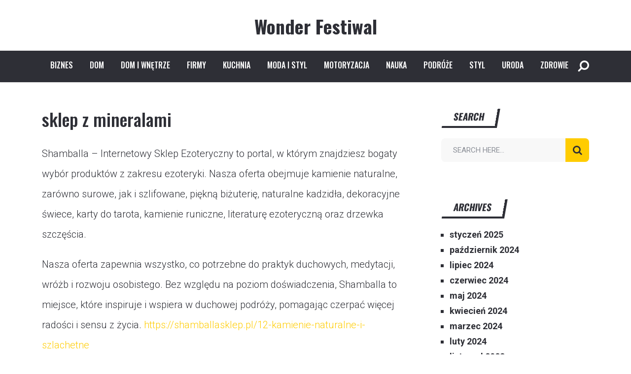

--- FILE ---
content_type: text/html; charset=UTF-8
request_url: https://wonderfestiwal.pl/sklep-z-mineralami/
body_size: 6355
content:
<!doctype html>
<html class="no-js" lang="pl-PL" prefix="og: http://ogp.me/ns# fb: http://ogp.me/ns/fb#">
<head itemscope="itemscope" itemtype="http://schema.org/WebSite">
	<title>sklep z mineralami &#8211; Wonder Festiwal</title>
<meta name='robots' content='max-image-preview:large' />
<meta charset="UTF-8">
<link rel="profile" href="https://gmpg.org/xfn/11">
<link rel="pingback" href="https://wonderfestiwal.pl/xmlrpc.php">
<meta name="viewport" content="width=device-width, initial-scale=1.0">
<meta itemprop="name" content="Wonder Festiwal"><link rel='dns-prefetch' href='//fonts.googleapis.com' />

		
		
		<meta property="og:title" content="sklep z mineralami"/>
		<meta property="og:type" content="article"/>
		<meta property="og:url" content="https://wonderfestiwal.pl/sklep-z-mineralami/"/>
		<meta property="og:site_name" content="Wonder Festiwal"/>
		<meta property="og:description" content="<p>Shamballa &#8211; Internetowy Sklep Ezoteryczny to portal, w którym znajdziesz bogaty wybór produktów z zakresu ezoteryki. Nasza oferta obejmuje kamienie naturalne, zarówno surowe, jak i szlifowane, piękną biżuterię, naturalne kadzidła, dekoracyjne świece, karty do tarota, kamienie runiczne, literaturę ezoteryczną oraz drzewka szczęścia. Nasza oferta zapewnia wszystko, co potrzebne do praktyk duchowych, medytacji, wróżb i rozwoju osobistego. Bez względu na poziom doświadczenia, Shamballa to miejsce, które inspiruje i wspiera w duchowej podróży, pomagając czerpać więcej radości i sensu z życia. https://shamballasklep.pl/12-kamienie-naturalne-i-szlachetne</p>
"/>

					<meta property="og:image" content="https://wonderfestiwal.pl/wp-content/uploads/2023/11/shambala.png"/>
		<link rel='stylesheet' id='wp-block-library-css' href='https://wonderfestiwal.pl/wp-includes/css/dist/block-library/style.min.css' type='text/css' media='all' />
<style id='wp-block-library-theme-inline-css' type='text/css'>
.wp-block-audio figcaption{color:#555;font-size:13px;text-align:center}.is-dark-theme .wp-block-audio figcaption{color:hsla(0,0%,100%,.65)}.wp-block-audio{margin:0 0 1em}.wp-block-code{border:1px solid #ccc;border-radius:4px;font-family:Menlo,Consolas,monaco,monospace;padding:.8em 1em}.wp-block-embed figcaption{color:#555;font-size:13px;text-align:center}.is-dark-theme .wp-block-embed figcaption{color:hsla(0,0%,100%,.65)}.wp-block-embed{margin:0 0 1em}.blocks-gallery-caption{color:#555;font-size:13px;text-align:center}.is-dark-theme .blocks-gallery-caption{color:hsla(0,0%,100%,.65)}.wp-block-image figcaption{color:#555;font-size:13px;text-align:center}.is-dark-theme .wp-block-image figcaption{color:hsla(0,0%,100%,.65)}.wp-block-image{margin:0 0 1em}.wp-block-pullquote{border-top:4px solid;border-bottom:4px solid;margin-bottom:1.75em;color:currentColor}.wp-block-pullquote__citation,.wp-block-pullquote cite,.wp-block-pullquote footer{color:currentColor;text-transform:uppercase;font-size:.8125em;font-style:normal}.wp-block-quote{border-left:.25em solid;margin:0 0 1.75em;padding-left:1em}.wp-block-quote cite,.wp-block-quote footer{color:currentColor;font-size:.8125em;position:relative;font-style:normal}.wp-block-quote.has-text-align-right{border-left:none;border-right:.25em solid;padding-left:0;padding-right:1em}.wp-block-quote.has-text-align-center{border:none;padding-left:0}.wp-block-quote.is-large,.wp-block-quote.is-style-large,.wp-block-quote.is-style-plain{border:none}.wp-block-search .wp-block-search__label{font-weight:700}.wp-block-search__button{border:1px solid #ccc;padding:.375em .625em}:where(.wp-block-group.has-background){padding:1.25em 2.375em}.wp-block-separator.has-css-opacity{opacity:.4}.wp-block-separator{border:none;border-bottom:2px solid;margin-left:auto;margin-right:auto}.wp-block-separator.has-alpha-channel-opacity{opacity:1}.wp-block-separator:not(.is-style-wide):not(.is-style-dots){width:100px}.wp-block-separator.has-background:not(.is-style-dots){border-bottom:none;height:1px}.wp-block-separator.has-background:not(.is-style-wide):not(.is-style-dots){height:2px}.wp-block-table{margin:"0 0 1em 0"}.wp-block-table thead{border-bottom:3px solid}.wp-block-table tfoot{border-top:3px solid}.wp-block-table td,.wp-block-table th{word-break:normal}.wp-block-table figcaption{color:#555;font-size:13px;text-align:center}.is-dark-theme .wp-block-table figcaption{color:hsla(0,0%,100%,.65)}.wp-block-video figcaption{color:#555;font-size:13px;text-align:center}.is-dark-theme .wp-block-video figcaption{color:hsla(0,0%,100%,.65)}.wp-block-video{margin:0 0 1em}.wp-block-template-part.has-background{padding:1.25em 2.375em;margin-top:0;margin-bottom:0}
</style>
<link rel='stylesheet' id='classic-theme-styles-css' href='https://wonderfestiwal.pl/wp-includes/css/classic-themes.min.css' type='text/css' media='all' />
<style id='global-styles-inline-css' type='text/css'>
body{--wp--preset--color--black: #000000;--wp--preset--color--cyan-bluish-gray: #abb8c3;--wp--preset--color--white: #ffffff;--wp--preset--color--pale-pink: #f78da7;--wp--preset--color--vivid-red: #cf2e2e;--wp--preset--color--luminous-vivid-orange: #ff6900;--wp--preset--color--luminous-vivid-amber: #fcb900;--wp--preset--color--light-green-cyan: #7bdcb5;--wp--preset--color--vivid-green-cyan: #00d084;--wp--preset--color--pale-cyan-blue: #8ed1fc;--wp--preset--color--vivid-cyan-blue: #0693e3;--wp--preset--color--vivid-purple: #9b51e0;--wp--preset--gradient--vivid-cyan-blue-to-vivid-purple: linear-gradient(135deg,rgba(6,147,227,1) 0%,rgb(155,81,224) 100%);--wp--preset--gradient--light-green-cyan-to-vivid-green-cyan: linear-gradient(135deg,rgb(122,220,180) 0%,rgb(0,208,130) 100%);--wp--preset--gradient--luminous-vivid-amber-to-luminous-vivid-orange: linear-gradient(135deg,rgba(252,185,0,1) 0%,rgba(255,105,0,1) 100%);--wp--preset--gradient--luminous-vivid-orange-to-vivid-red: linear-gradient(135deg,rgba(255,105,0,1) 0%,rgb(207,46,46) 100%);--wp--preset--gradient--very-light-gray-to-cyan-bluish-gray: linear-gradient(135deg,rgb(238,238,238) 0%,rgb(169,184,195) 100%);--wp--preset--gradient--cool-to-warm-spectrum: linear-gradient(135deg,rgb(74,234,220) 0%,rgb(151,120,209) 20%,rgb(207,42,186) 40%,rgb(238,44,130) 60%,rgb(251,105,98) 80%,rgb(254,248,76) 100%);--wp--preset--gradient--blush-light-purple: linear-gradient(135deg,rgb(255,206,236) 0%,rgb(152,150,240) 100%);--wp--preset--gradient--blush-bordeaux: linear-gradient(135deg,rgb(254,205,165) 0%,rgb(254,45,45) 50%,rgb(107,0,62) 100%);--wp--preset--gradient--luminous-dusk: linear-gradient(135deg,rgb(255,203,112) 0%,rgb(199,81,192) 50%,rgb(65,88,208) 100%);--wp--preset--gradient--pale-ocean: linear-gradient(135deg,rgb(255,245,203) 0%,rgb(182,227,212) 50%,rgb(51,167,181) 100%);--wp--preset--gradient--electric-grass: linear-gradient(135deg,rgb(202,248,128) 0%,rgb(113,206,126) 100%);--wp--preset--gradient--midnight: linear-gradient(135deg,rgb(2,3,129) 0%,rgb(40,116,252) 100%);--wp--preset--duotone--dark-grayscale: url('#wp-duotone-dark-grayscale');--wp--preset--duotone--grayscale: url('#wp-duotone-grayscale');--wp--preset--duotone--purple-yellow: url('#wp-duotone-purple-yellow');--wp--preset--duotone--blue-red: url('#wp-duotone-blue-red');--wp--preset--duotone--midnight: url('#wp-duotone-midnight');--wp--preset--duotone--magenta-yellow: url('#wp-duotone-magenta-yellow');--wp--preset--duotone--purple-green: url('#wp-duotone-purple-green');--wp--preset--duotone--blue-orange: url('#wp-duotone-blue-orange');--wp--preset--font-size--small: 13px;--wp--preset--font-size--medium: 20px;--wp--preset--font-size--large: 36px;--wp--preset--font-size--x-large: 42px;--wp--preset--spacing--20: 0.44rem;--wp--preset--spacing--30: 0.67rem;--wp--preset--spacing--40: 1rem;--wp--preset--spacing--50: 1.5rem;--wp--preset--spacing--60: 2.25rem;--wp--preset--spacing--70: 3.38rem;--wp--preset--spacing--80: 5.06rem;}:where(.is-layout-flex){gap: 0.5em;}body .is-layout-flow > .alignleft{float: left;margin-inline-start: 0;margin-inline-end: 2em;}body .is-layout-flow > .alignright{float: right;margin-inline-start: 2em;margin-inline-end: 0;}body .is-layout-flow > .aligncenter{margin-left: auto !important;margin-right: auto !important;}body .is-layout-constrained > .alignleft{float: left;margin-inline-start: 0;margin-inline-end: 2em;}body .is-layout-constrained > .alignright{float: right;margin-inline-start: 2em;margin-inline-end: 0;}body .is-layout-constrained > .aligncenter{margin-left: auto !important;margin-right: auto !important;}body .is-layout-constrained > :where(:not(.alignleft):not(.alignright):not(.alignfull)){max-width: var(--wp--style--global--content-size);margin-left: auto !important;margin-right: auto !important;}body .is-layout-constrained > .alignwide{max-width: var(--wp--style--global--wide-size);}body .is-layout-flex{display: flex;}body .is-layout-flex{flex-wrap: wrap;align-items: center;}body .is-layout-flex > *{margin: 0;}:where(.wp-block-columns.is-layout-flex){gap: 2em;}.has-black-color{color: var(--wp--preset--color--black) !important;}.has-cyan-bluish-gray-color{color: var(--wp--preset--color--cyan-bluish-gray) !important;}.has-white-color{color: var(--wp--preset--color--white) !important;}.has-pale-pink-color{color: var(--wp--preset--color--pale-pink) !important;}.has-vivid-red-color{color: var(--wp--preset--color--vivid-red) !important;}.has-luminous-vivid-orange-color{color: var(--wp--preset--color--luminous-vivid-orange) !important;}.has-luminous-vivid-amber-color{color: var(--wp--preset--color--luminous-vivid-amber) !important;}.has-light-green-cyan-color{color: var(--wp--preset--color--light-green-cyan) !important;}.has-vivid-green-cyan-color{color: var(--wp--preset--color--vivid-green-cyan) !important;}.has-pale-cyan-blue-color{color: var(--wp--preset--color--pale-cyan-blue) !important;}.has-vivid-cyan-blue-color{color: var(--wp--preset--color--vivid-cyan-blue) !important;}.has-vivid-purple-color{color: var(--wp--preset--color--vivid-purple) !important;}.has-black-background-color{background-color: var(--wp--preset--color--black) !important;}.has-cyan-bluish-gray-background-color{background-color: var(--wp--preset--color--cyan-bluish-gray) !important;}.has-white-background-color{background-color: var(--wp--preset--color--white) !important;}.has-pale-pink-background-color{background-color: var(--wp--preset--color--pale-pink) !important;}.has-vivid-red-background-color{background-color: var(--wp--preset--color--vivid-red) !important;}.has-luminous-vivid-orange-background-color{background-color: var(--wp--preset--color--luminous-vivid-orange) !important;}.has-luminous-vivid-amber-background-color{background-color: var(--wp--preset--color--luminous-vivid-amber) !important;}.has-light-green-cyan-background-color{background-color: var(--wp--preset--color--light-green-cyan) !important;}.has-vivid-green-cyan-background-color{background-color: var(--wp--preset--color--vivid-green-cyan) !important;}.has-pale-cyan-blue-background-color{background-color: var(--wp--preset--color--pale-cyan-blue) !important;}.has-vivid-cyan-blue-background-color{background-color: var(--wp--preset--color--vivid-cyan-blue) !important;}.has-vivid-purple-background-color{background-color: var(--wp--preset--color--vivid-purple) !important;}.has-black-border-color{border-color: var(--wp--preset--color--black) !important;}.has-cyan-bluish-gray-border-color{border-color: var(--wp--preset--color--cyan-bluish-gray) !important;}.has-white-border-color{border-color: var(--wp--preset--color--white) !important;}.has-pale-pink-border-color{border-color: var(--wp--preset--color--pale-pink) !important;}.has-vivid-red-border-color{border-color: var(--wp--preset--color--vivid-red) !important;}.has-luminous-vivid-orange-border-color{border-color: var(--wp--preset--color--luminous-vivid-orange) !important;}.has-luminous-vivid-amber-border-color{border-color: var(--wp--preset--color--luminous-vivid-amber) !important;}.has-light-green-cyan-border-color{border-color: var(--wp--preset--color--light-green-cyan) !important;}.has-vivid-green-cyan-border-color{border-color: var(--wp--preset--color--vivid-green-cyan) !important;}.has-pale-cyan-blue-border-color{border-color: var(--wp--preset--color--pale-cyan-blue) !important;}.has-vivid-cyan-blue-border-color{border-color: var(--wp--preset--color--vivid-cyan-blue) !important;}.has-vivid-purple-border-color{border-color: var(--wp--preset--color--vivid-purple) !important;}.has-vivid-cyan-blue-to-vivid-purple-gradient-background{background: var(--wp--preset--gradient--vivid-cyan-blue-to-vivid-purple) !important;}.has-light-green-cyan-to-vivid-green-cyan-gradient-background{background: var(--wp--preset--gradient--light-green-cyan-to-vivid-green-cyan) !important;}.has-luminous-vivid-amber-to-luminous-vivid-orange-gradient-background{background: var(--wp--preset--gradient--luminous-vivid-amber-to-luminous-vivid-orange) !important;}.has-luminous-vivid-orange-to-vivid-red-gradient-background{background: var(--wp--preset--gradient--luminous-vivid-orange-to-vivid-red) !important;}.has-very-light-gray-to-cyan-bluish-gray-gradient-background{background: var(--wp--preset--gradient--very-light-gray-to-cyan-bluish-gray) !important;}.has-cool-to-warm-spectrum-gradient-background{background: var(--wp--preset--gradient--cool-to-warm-spectrum) !important;}.has-blush-light-purple-gradient-background{background: var(--wp--preset--gradient--blush-light-purple) !important;}.has-blush-bordeaux-gradient-background{background: var(--wp--preset--gradient--blush-bordeaux) !important;}.has-luminous-dusk-gradient-background{background: var(--wp--preset--gradient--luminous-dusk) !important;}.has-pale-ocean-gradient-background{background: var(--wp--preset--gradient--pale-ocean) !important;}.has-electric-grass-gradient-background{background: var(--wp--preset--gradient--electric-grass) !important;}.has-midnight-gradient-background{background: var(--wp--preset--gradient--midnight) !important;}.has-small-font-size{font-size: var(--wp--preset--font-size--small) !important;}.has-medium-font-size{font-size: var(--wp--preset--font-size--medium) !important;}.has-large-font-size{font-size: var(--wp--preset--font-size--large) !important;}.has-x-large-font-size{font-size: var(--wp--preset--font-size--x-large) !important;}
.wp-block-navigation a:where(:not(.wp-element-button)){color: inherit;}
:where(.wp-block-columns.is-layout-flex){gap: 2em;}
.wp-block-pullquote{font-size: 1.5em;line-height: 1.6;}
</style>
<link rel='stylesheet' id='reactor-theme-css' href='https://wonderfestiwal.pl/wp-content/themes/mts_reactor/style.css' type='text/css' media='all' />
<link rel='stylesheet' id='reactor_google_fonts-css' href='https://fonts.googleapis.com/css?family=Oswald%3A700%2C400%2C500%2C300%7CRoboto%3A300%2C400%2C700&#038;subset=latin' type='text/css' media='all' />
<link rel='stylesheet' id='fontawesome-css' href='https://wonderfestiwal.pl/wp-content/themes/mts_reactor/css/font-awesome.min.css' type='text/css' media='all' />
<link rel='stylesheet' id='reactor-responsive-css' href='https://wonderfestiwal.pl/wp-content/themes/mts_reactor/css/reactor-responsive.css' type='text/css' media='all' />
<link rel='stylesheet' id='reactor-dynamic-css-css' href='//wonderfestiwal.pl/wp-content/uploads/reactor-styles/reactor-976.css?timestamp=1700209512&#038;ver=1.1.3' type='text/css' media='all' />
<script type='text/javascript' src='https://wonderfestiwal.pl/wp-includes/js/jquery/jquery.min.js' id='jquery-core-js'></script>
<script type='text/javascript' src='https://wonderfestiwal.pl/wp-includes/js/jquery/jquery-migrate.min.js' id='jquery-migrate-js'></script>
<link rel="https://api.w.org/" href="https://wonderfestiwal.pl/wp-json/" /><link rel="alternate" type="application/json" href="https://wonderfestiwal.pl/wp-json/wp/v2/pages/976" /><meta name="generator" content="WordPress 6.1.8" />
<link rel="canonical" href="https://wonderfestiwal.pl/sklep-z-mineralami/" />
<link rel='shortlink' href='https://wonderfestiwal.pl/?p=976' />
<link rel="alternate" type="application/json+oembed" href="https://wonderfestiwal.pl/wp-json/oembed/1.0/embed?url=https%3A%2F%2Fwonderfestiwal.pl%2Fsklep-z-mineralami%2F" />
<link rel="alternate" type="text/xml+oembed" href="https://wonderfestiwal.pl/wp-json/oembed/1.0/embed?url=https%3A%2F%2Fwonderfestiwal.pl%2Fsklep-z-mineralami%2F&#038;format=xml" />

<!-- LionScripts: Webmaster Tools Head Start -->

<!-- LionScripts: Webmaster Tools Head End -->
</head>

<body data-rsssl=1 id="blog" class="page-template-default page page-id-976 wp-embed-responsive &quot;&gt;&lt;!-- LionScripts: Webmaster Tools Body Start --&gt;
&lt;!-- Google Tag Manager (noscript) --&gt;
							&lt;noscript&gt;&lt;iframe src=&quot;https://www.googletagmanager.com/ns.html?id=&quot;
							height=&quot;0&quot; width=&quot;0&quot; style=&quot;display:none;visibility:hidden&quot;&gt;&lt;/iframe&gt;&lt;/noscript&gt;
							&lt;!-- End Google Tag Manager (noscript) --&gt;
&lt;!-- LionScripts: Webmaster Tools Body End --&gt;
							&lt;meta type=&quot;lionscripts:webmaster-tools main" itemscope="itemscope" itemtype="http://schema.org/WebPage">

	
	<div class="main-container">

		
<header id="site-header" class="main-header header-layout4 clearfix" role="banner" itemscope="itemscope" itemtype="http://schema.org/WPHeader">
	
		<div id="header">
			<div class="container">

			
			<div class="logo-wrap">
				<h2 id="logo" class="text-logo clearfix"><a href="https://wonderfestiwal.pl">Wonder Festiwal</a></h2>			</div>

		</div><!--.container-->

		<div id="secondary-navigation" class="secondary-navigation" role="navigation" itemscope="itemscope" itemtype="http://schema.org/SiteNavigationElement">
			<div class="container">
				<a href="#" id="pull" class="toggle-mobile-menu">Menu</a>
				
					<nav class="navigation clearfix">
						<ul id="menu-m" class="menu clearfix"><li id="menu-item-362" class="menu-item menu-item-type-taxonomy menu-item-object-category menu-item-362"><a href="https://wonderfestiwal.pl/category/biznes/">Biznes</a></li>
<li id="menu-item-363" class="menu-item menu-item-type-taxonomy menu-item-object-category menu-item-363"><a href="https://wonderfestiwal.pl/category/dom/">Dom</a></li>
<li id="menu-item-364" class="menu-item menu-item-type-taxonomy menu-item-object-category menu-item-364"><a href="https://wonderfestiwal.pl/category/dom-i-wnetrze/">Dom i wnętrze</a></li>
<li id="menu-item-365" class="menu-item menu-item-type-taxonomy menu-item-object-category menu-item-365"><a href="https://wonderfestiwal.pl/category/firmy/">Firmy</a></li>
<li id="menu-item-366" class="menu-item menu-item-type-taxonomy menu-item-object-category menu-item-366"><a href="https://wonderfestiwal.pl/category/kuchnia/">Kuchnia</a></li>
<li id="menu-item-367" class="menu-item menu-item-type-taxonomy menu-item-object-category menu-item-367"><a href="https://wonderfestiwal.pl/category/moda-i-styl/">Moda i styl</a></li>
<li id="menu-item-368" class="menu-item menu-item-type-taxonomy menu-item-object-category menu-item-368"><a href="https://wonderfestiwal.pl/category/motoryzacja/">Motoryzacja</a></li>
<li id="menu-item-369" class="menu-item menu-item-type-taxonomy menu-item-object-category menu-item-369"><a href="https://wonderfestiwal.pl/category/nauka/">Nauka</a></li>
<li id="menu-item-370" class="menu-item menu-item-type-taxonomy menu-item-object-category menu-item-370"><a href="https://wonderfestiwal.pl/category/podroze/">Podróże</a></li>
<li id="menu-item-371" class="menu-item menu-item-type-taxonomy menu-item-object-category menu-item-371"><a href="https://wonderfestiwal.pl/category/styl/">Styl</a></li>
<li id="menu-item-372" class="menu-item menu-item-type-taxonomy menu-item-object-category menu-item-372"><a href="https://wonderfestiwal.pl/category/uroda/">Uroda</a></li>
<li id="menu-item-373" class="menu-item menu-item-type-taxonomy menu-item-object-category menu-item-373"><a href="https://wonderfestiwal.pl/category/zdrowie/">Zdrowie</a></li>
</ul>					</nav>
					<nav class="navigation mobile-only clearfix mobile-menu-wrapper">
						<ul id="menu-m-1" class="menu clearfix"><li class="menu-item menu-item-type-taxonomy menu-item-object-category menu-item-362"><a href="https://wonderfestiwal.pl/category/biznes/">Biznes</a></li>
<li class="menu-item menu-item-type-taxonomy menu-item-object-category menu-item-363"><a href="https://wonderfestiwal.pl/category/dom/">Dom</a></li>
<li class="menu-item menu-item-type-taxonomy menu-item-object-category menu-item-364"><a href="https://wonderfestiwal.pl/category/dom-i-wnetrze/">Dom i wnętrze</a></li>
<li class="menu-item menu-item-type-taxonomy menu-item-object-category menu-item-365"><a href="https://wonderfestiwal.pl/category/firmy/">Firmy</a></li>
<li class="menu-item menu-item-type-taxonomy menu-item-object-category menu-item-366"><a href="https://wonderfestiwal.pl/category/kuchnia/">Kuchnia</a></li>
<li class="menu-item menu-item-type-taxonomy menu-item-object-category menu-item-367"><a href="https://wonderfestiwal.pl/category/moda-i-styl/">Moda i styl</a></li>
<li class="menu-item menu-item-type-taxonomy menu-item-object-category menu-item-368"><a href="https://wonderfestiwal.pl/category/motoryzacja/">Motoryzacja</a></li>
<li class="menu-item menu-item-type-taxonomy menu-item-object-category menu-item-369"><a href="https://wonderfestiwal.pl/category/nauka/">Nauka</a></li>
<li class="menu-item menu-item-type-taxonomy menu-item-object-category menu-item-370"><a href="https://wonderfestiwal.pl/category/podroze/">Podróże</a></li>
<li class="menu-item menu-item-type-taxonomy menu-item-object-category menu-item-371"><a href="https://wonderfestiwal.pl/category/styl/">Styl</a></li>
<li class="menu-item menu-item-type-taxonomy menu-item-object-category menu-item-372"><a href="https://wonderfestiwal.pl/category/uroda/">Uroda</a></li>
<li class="menu-item menu-item-type-taxonomy menu-item-object-category menu-item-373"><a href="https://wonderfestiwal.pl/category/zdrowie/">Zdrowie</a></li>
</ul>					</nav>

				
									<div class="header-search-icon"><i class="fa fa-search fa-flip-horizontal"></i></div>
							</div><!--.container-->
		</div>


					<div class="close"><i class="fa fa-times"></i></div>
			<div class="full-overlay"></div>
			<div id="search-6" class="widget header-search">
				<div class="container">
					
<form method="get" id="searchform" class="search-form" action="https://wonderfestiwal.pl" _lpchecked="1">
	<fieldset>
		<input type="text" name="s" id="s" value="" placeholder="Search here..." >
		<button id="search-image" class="sbutton" type="submit" value=""><i class="fa fa-search"></i></button>
	</fieldset>
</form>
				</div>
			</div><!-- END #search-6 -->
		
	</div>
</header>

	<div id="wrapper" class="single single_page">

		
		<div class="container clearfix">

			<article class="article">

				
				<div id="content_box" >

										<div id="post-976" class="g post post-976 page type-page status-publish has-post-thumbnail hentry has_thumb">
														<div class="single_page cslayout">

								<header>
									<h1 class="title entry-title">sklep z mineralami</h1>
								</header>

								
								<div class="post-content post-single-content box mark-links entry-content reactor-top">
									<p>Shamballa &#8211; Internetowy Sklep Ezoteryczny to portal, w którym znajdziesz bogaty wybór produktów z zakresu ezoteryki. Nasza oferta obejmuje kamienie naturalne, zarówno surowe, jak i szlifowane, piękną biżuterię, naturalne kadzidła, dekoracyjne świece, karty do tarota, kamienie runiczne, literaturę ezoteryczną oraz drzewka szczęścia.</p>
<p>Nasza oferta zapewnia wszystko, co potrzebne do praktyk duchowych, medytacji, wróżb i rozwoju osobistego. Bez względu na poziom doświadczenia, Shamballa to miejsce, które inspiruje i wspiera w duchowej podróży, pomagając czerpać więcej radości i sensu z życia. <a href="https://shamballasklep.pl/12-kamienie-naturalne-i-szlachetne">https://shamballasklep.pl/12-kamienie-naturalne-i-szlachetne</a></p>

								</div><!--.post-content box mark-links-->

								
							</div>

						</div>
						
				</div>

			</article>

		<aside id="sidebar" class="sidebar c-4-12 post-mts-sidebar-" role="complementary" itemscope="itemscope" itemtype="http://schema.org/WPSideBar">

	
		<div id="sidebar-search" class="widget">
			<h3 class="widget-title">Search</h3>
			
<form method="get" id="searchform" class="search-form" action="https://wonderfestiwal.pl" _lpchecked="1">
	<fieldset>
		<input type="text" name="s" id="s" value="" placeholder="Search here..." >
		<button id="search-image" class="sbutton" type="submit" value=""><i class="fa fa-search"></i></button>
	</fieldset>
</form>
		</div>

		<div id="sidebar-archives" class="widget">
			<h3 class="widget-title">Archives</h3>
			<ul>
					<li><a href='https://wonderfestiwal.pl/2025/01/'>styczeń 2025</a></li>
	<li><a href='https://wonderfestiwal.pl/2024/10/'>październik 2024</a></li>
	<li><a href='https://wonderfestiwal.pl/2024/07/'>lipiec 2024</a></li>
	<li><a href='https://wonderfestiwal.pl/2024/06/'>czerwiec 2024</a></li>
	<li><a href='https://wonderfestiwal.pl/2024/05/'>maj 2024</a></li>
	<li><a href='https://wonderfestiwal.pl/2024/04/'>kwiecień 2024</a></li>
	<li><a href='https://wonderfestiwal.pl/2024/03/'>marzec 2024</a></li>
	<li><a href='https://wonderfestiwal.pl/2024/02/'>luty 2024</a></li>
	<li><a href='https://wonderfestiwal.pl/2023/11/'>listopad 2023</a></li>
	<li><a href='https://wonderfestiwal.pl/2023/09/'>wrzesień 2023</a></li>
	<li><a href='https://wonderfestiwal.pl/2023/08/'>sierpień 2023</a></li>
	<li><a href='https://wonderfestiwal.pl/2023/07/'>lipiec 2023</a></li>
	<li><a href='https://wonderfestiwal.pl/2023/06/'>czerwiec 2023</a></li>
	<li><a href='https://wonderfestiwal.pl/2023/05/'>maj 2023</a></li>
	<li><a href='https://wonderfestiwal.pl/2023/04/'>kwiecień 2023</a></li>
	<li><a href='https://wonderfestiwal.pl/2023/02/'>luty 2023</a></li>
	<li><a href='https://wonderfestiwal.pl/2023/01/'>styczeń 2023</a></li>
	<li><a href='https://wonderfestiwal.pl/2022/12/'>grudzień 2022</a></li>
	<li><a href='https://wonderfestiwal.pl/2022/11/'>listopad 2022</a></li>
	<li><a href='https://wonderfestiwal.pl/2022/10/'>październik 2022</a></li>
	<li><a href='https://wonderfestiwal.pl/2022/09/'>wrzesień 2022</a></li>
	<li><a href='https://wonderfestiwal.pl/2022/08/'>sierpień 2022</a></li>
	<li><a href='https://wonderfestiwal.pl/2022/07/'>lipiec 2022</a></li>
	<li><a href='https://wonderfestiwal.pl/2022/06/'>czerwiec 2022</a></li>
	<li><a href='https://wonderfestiwal.pl/2022/05/'>maj 2022</a></li>
	<li><a href='https://wonderfestiwal.pl/2022/04/'>kwiecień 2022</a></li>
	<li><a href='https://wonderfestiwal.pl/2022/03/'>marzec 2022</a></li>
	<li><a href='https://wonderfestiwal.pl/2022/02/'>luty 2022</a></li>
	<li><a href='https://wonderfestiwal.pl/2022/01/'>styczeń 2022</a></li>
	<li><a href='https://wonderfestiwal.pl/2021/12/'>grudzień 2021</a></li>
			</ul>
		</div>

		<div id="sidebar-meta" class="widget">
			<h3 class="widget-title">Meta</h3>
			<ul>
								<li><a href="https://wonderfestiwal.pl/login/">Zaloguj się</a></li>
							</ul>
		</div>

	
</aside><!--#sidebar-->

	</div>

	</div><!--#wrapper-->

	<footer id="site-footer" class="site-footer" role="contentinfo" itemscope="itemscope" itemtype="http://schema.org/WPFooter">

		<div class="container">
				<div class="footer-logo-section">

		<div class="footer logo-wrap">
			<div id="logo" class="text-logo clearfix"><a href="https://wonderfestiwal.pl">Wonder Festiwal</a></div>		</div>

	<div class="footer-logo-social-icons"><a href="#" title="Facebook" class="footer-logo-facebook-square" target="_blank"><span class="fa fa-facebook-square"></span></a><a href="#" title="Twitter" class="footer-logo-twitter" target="_blank"><span class="fa fa-twitter"></span></a><a href="#" title="Instagram" class="footer-logo-instagram" target="_blank"><span class="fa fa-instagram"></span></a><a href="#" title="Youtube" class="footer-logo-youtube" target="_blank"><span class="fa fa-youtube"></span></a></div></div>		</div>

			<div class="copyrights">
		<div class="container">
			<div class="row" id="copyright-note">
				<div class="to-top">Theme by <a href="http://mythemeshop.com/" rel="nofollow">MyThemeShop</a></div>
				<span><a href=" https://wonderfestiwal.pl/" title=" Informacje na każdy temat">Wonder Festiwal</a> Copyright &copy; 2026.</span>
			</div>
		</div>
	</div>
	
	</footer><!--#site-footer-->

</div><!--.main-container-->



<!-- LionScripts: Webmaster Tools Foot Start -->

<!-- LionScripts: Webmaster Tools Foot End -->
<script type='text/javascript' id='reactor_customscript-js-extra'>
/* <![CDATA[ */
var reactor_customscript = {"nav_menu":"secondary","responsive":"1","layout":"header-layout4","show":"1","icon":"angle-up"};
/* ]]> */
</script>
<script type='text/javascript' src='https://wonderfestiwal.pl/wp-content/themes/mts_reactor/js/reactor-customscripts.js' id='reactor_customscript-js'></script>

</body>
</html>
